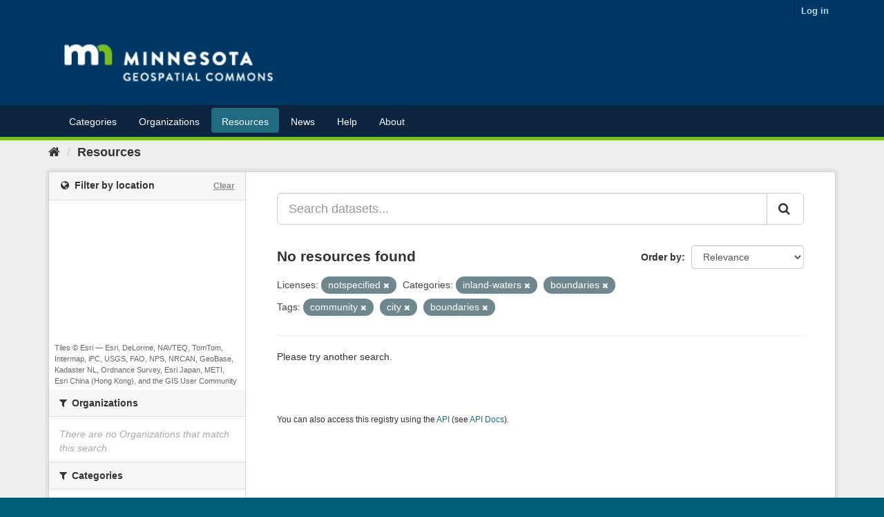

--- FILE ---
content_type: text/plain; charset=UTF-8
request_url: https://gisdata.mn.gov/c99a4269-161c-4242-a3f0-28d44fa6ce24?
body_size: 211
content:
{"ssresp":"2","jsrecvd":"true","__uzmaj":"db89c652-bff5-4d72-9c6b-2b6e7937703c","__uzmbj":"1769097070","__uzmcj":"554331069318","__uzmdj":"1769097070","__uzmlj":"hxZ4c6OIdjv4jxADmaXHB9WBDTuNobp4GrsrI4mqvMk=","__uzmfj":"7f9000db89c652-bff5-4d72-9c6b-2b6e7937703c1-17690970707650-00213c2d43a77f7c17710","uzmxj":"7f90006ee440b6-894f-44c9-abc6-c8677edc1a141-17690970707650-7222a59959e53a5110","dync":"uzmx","jsbd2":"633e3b29-bpq1-e674-549b-204c684e69f8","mc":{},"mct":""}

--- FILE ---
content_type: text/plain; charset=UTF-8
request_url: https://gisdata.mn.gov/c99a4269-161c-4242-a3f0-28d44fa6ce24?
body_size: 105
content:
{"ssresp":"2","jsrecvd":"true","__uzmaj":"3ccc6b29-5634-44e2-818e-f22286fc48e3","__uzmbj":"1769097070","__uzmcj":"391251060704","__uzmdj":"1769097070","jsbd2":"1f491ee9-bpq1-e674-89e7-38ab60653583"}